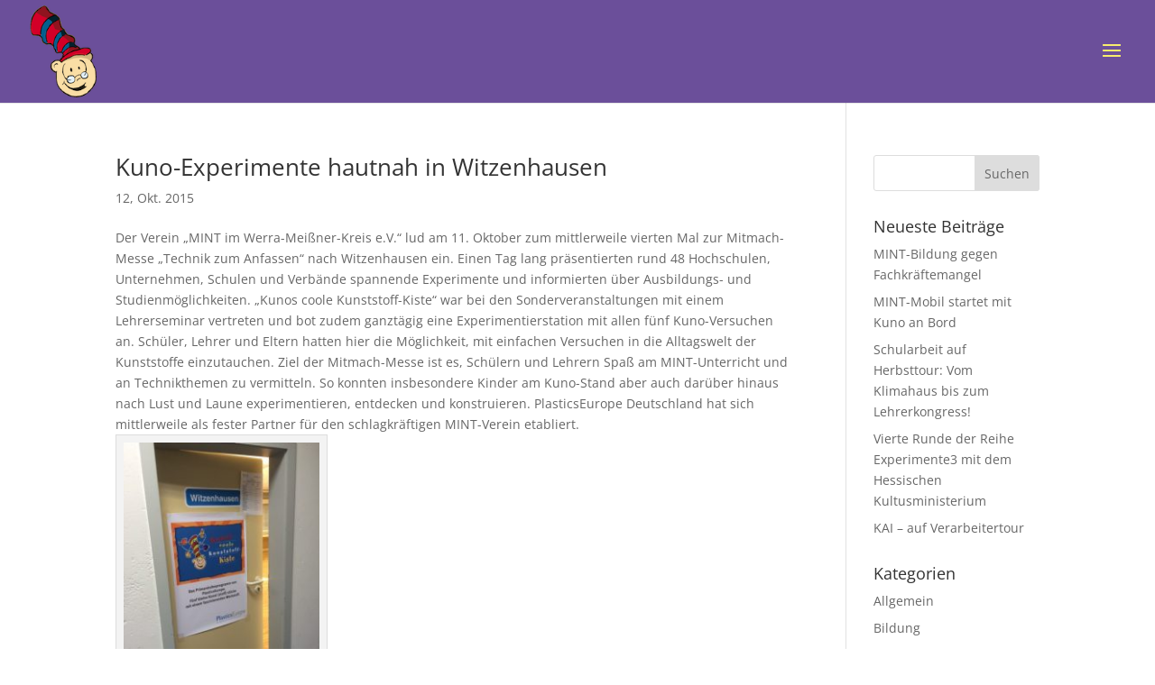

--- FILE ---
content_type: text/css
request_url: https://kunoscoolekunststoffkiste.org/wp-content/et-cache/2616/et-core-unified-cpt-deferred-2616.min.css?ver=1768916381
body_size: 5
content:
@font-face{font-family:"Spumoni-Header";font-display:swap;src:url("https://kunoscoolekunststoffkiste.org/wp-content/uploads/et-fonts/Spumoni.otf") format("opentype")}